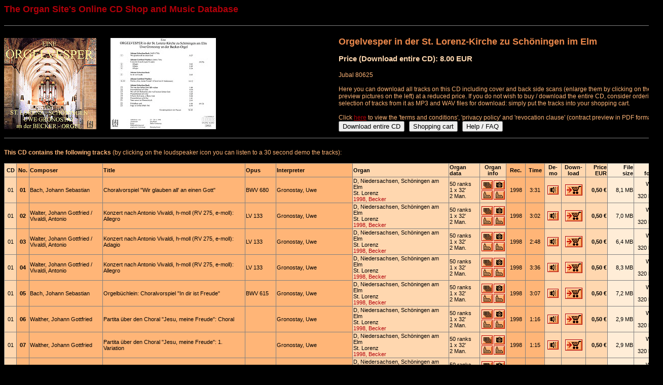

--- FILE ---
content_type: text/html
request_url: https://www.die-orgelseite.de/cdshop/JUB_80625_e.htm
body_size: 4300
content:
<html>
<head>
<title>Online CD Shop and Music Database - CD JUB_80625"</title>
<meta http-equiv="content type" content="text/html; charset=iso-8859-1">
<meta name="page-type" content="Katalog/Verzeichnis">
<meta name="page-topic" content="Online CD Shop and Music Database - CD JUB_80625">
<meta name="description" content="Order Organ CD Orgelvesper in der St. Lorenz-Kirche zu Sch�ningen im Elm, Jubal, JUB_80625">
<meta name="keywords" content="organ music, CD, Jubal, Orgelvesper in der St. Lorenz-Kirche zu Sch�ningen im Elm, Uwe Gronostay, MP3, WAV, download, music, shop, organs, pipe organs, classical CDs, organ CDs online">
<meta name="author" content="Martin Doering">
<meta name="publisher" content="Martin Doering">
<meta name="copyright" content="Martin Doering">
<meta name="audience" content="all">
<meta name="expires" content="never">
<meta name="robots" content="index, follow">
<meta name="revisit after" content="1 month">
<meta name="language" content="english">
 
<script type="text/javascript">
<!--
function neuesfenster(url,name) {
 neu=window.open(url,name);
 neu.focus();
}
-->
</script>
 
</head>
<body bgcolor="000000" text="000000" link="B2000A" alink="B2000A" vlink="B2000A">
<font size="4" color="B2000A" face="Arial"><b>The Organ Site's Online CD Shop and Music Database</b>
<br clear="all"><br>
<table width="1300" bgcolor="000000" border="1" bordercolorlight="000000" bordercolordark="EB884B" rules="all" frame="below" cellpadding="0" cellspacing="0" style="font-size:12"><tr><td></td></tr></table><br>
<table width="1300" bgcolor="000000" border="0" rules="none" frame="void" cellpadding="0" cellspacing="0" style="font-size:12">
<tr>
 <td width="210" align="left" valign="top">
  <a href="https://die-orgelseite.de/cdshop/JUB_80625a.jpg" target="Cover"><img src="https://die-orgelseite.de/cdshop/thumbs/JUB_80625a.jpg" vspace="3" border="0"></a>
 </td>
 <td width="450" align="left" valign="top">
  <a href="https://die-orgelseite.de/cdshop/JUB_80625b.jpg" target="Cover"><img src="https://die-orgelseite.de/cdshop/thumbs/JUB_80625b.jpg" vspace="3" border="0"></a>
 </td>
 <td width="640" align="left" valign="top"><font color="EB884B" face="Arial" style="font-size:18"><b>Orgelvesper in der St. Lorenz-Kirche zu Sch�ningen im Elm</b><br>
  <font color="FFB577" face="Arial" style="font-size:12"><br><font color="FFD7AF" face="Arial" style="font-size:15"><b>Price (Download entire CD): 8.00 EUR</b>
  <br><br>
  <font color="FFB577" face="Arial" style="font-size:12">Jubal 80625<br><br>
  Here you can download all tracks on this CD including cover and back side scans (enlarge them by clicking on the preview pictures on the left) at a reduced price.
  If you do not wish to buy / download the entire CD, consider ordering a selection of tracks from it as MP3 and WAV files for download: simply put the tracks into your shopping cart.<br><br>
  Click <a href="../downloadvertrag_e.pdf" target="Vertrag">here</a> to view the 'terms and conditions', 'privacy  policy' and 'revocation clause' (contract preview in PDF format);<br>
  <form name="cdbestellen" action="../reg/wkdown.php?abo=no&lng=e&id=JUB_80625" method="post">
   <input type="submit" style="cursor:hand" value="Download entire CD" TabIndex="1">
   &nbsp; <input type="button" style="cursor:hand" value="Shopping cart" TabIndex="3" onClick="neuesfenster('https://die-orgelseite.de/reg/warenkorb_e.php','Warenkorb')">
   &nbsp; <input type="button" style="cursor:hand" value="Help / FAQ" TabIndex="4" onClick="self.location.href='../hilfe_cds_e.htm'">
  </form>
 </td>
</tr>
</table>
<table width="1300" bgcolor="000000" border="1" bordercolorlight="000000" bordercolordark="EB884B" rules="all" frame="below" cellpadding="0" cellspacing="0" style="font-size:12"><tr><td></td></tr></table><br>
<font color="FFB577" face="Arial" style="font-size:12"><b>This CD contains the following tracks</b> (by clicking on the loudspeaker icon you can listen to a 30 second demo the tracks):<br><br>
<table width="1300" bgcolor="FFB577" border="1" bordercolorlight="000000" bordercolordark="FFD7AF" rules="all" frame="box" cellpadding="1" cellspacing="0" style="font-size:11">
<tr>
 <td width="22" align="center" bgcolor="FFD7AF"><b>CD</b></td>
 <td width="22" align="center"><b>No.</b></td>
 <td width="150" align="left"><b>Composer</b></td>
 <td width="295" align="left"><b>Title</b></td>
 <td width="60" align="left"><b>Opus</b></td>
 <td width="155" align="left"><b>Interpreter</b></td>
 <td width="195" align="left" bgcolor="FFD7AF"><b>Organ</b></td>
 <td width="60" align="left" bgcolor="FFD7AF"><b>Organ data</b></td>
 <td width="50" align="center" bgcolor="FFD7AF"><b>Organ info</b></td>
 <td width="35" align="center"><b>Rec.</b></td>
 <td width="35" align="center"><b>Time</b></td>
 <td width="30" align="center" bgcolor="FFD7AF"><b>De-mo</b></td>
 <td width="45" align="center" bgcolor="FFD7AF"><b>Down-load</b></td>
 <td width="41" align="right" bgcolor="FFD7AF"><b>Price<br>EUR</b></td>
 <td width="50" align="right" bgcolor="FFEDD7"><b>File<br>size</b></td>
 <td width="55" align="right" bgcolor="FFEDD7"><b>File format</b></td>
</tr>
<tr>
 <td width="22" align="center" bgcolor="FFD7AF">01</td>
 <td width="22" align="center"><b>01</b></td>
 <td width="150" align="left">Bach, Johann Sebastian</td>
 <td width="295" align="left">Choralvorspiel "Wir glauben all' an einen Gott"</td>
 <td width="60" align="left">BWV 680</td>
 <td width="155" align="left">Gronostay, Uwe</td>
 <td width="195" align="left" bgcolor="FFD7AF">D, Niedersachsen, Sch�ningen am Elm<br>St. Lorenz<br><font color="B2000A">1998, Becker</td>
 <td width="60" align="left" bgcolor="FFD7AF">50 ranks<br>1 x 32'<br>2 Man.</font></td>
 <td width="50" align="center" bgcolor="FFD7AF"><a href="https://die-orgelseite.de/disp/D_Schoeningen_StLorenz.htm" target="_blank"><img src="../sy_h.gif" border="0"></a><a href="https://die-orgelseite.de/pict/D_Schoeningen_StLorenz.jpg" target="_blank"><img src="../sy_f.gif" border="0"></a><br clear="all"><a href="https://die-orgelseite.de/bilder/sets/D_Schoeningen_StLorenz.htm" target="_blank"><img src="../sy_k.gif" border="0"></a><a href="https://die-orgelseite.de/bilder/sets/D_Schoeningen_StLorenz.htm" target="_blank"><img src="../sy_k.gif" border="0"></a></td>
 <td width="35" align="center">1998</td>
 <td width="35" align="center">3:31</td>
 <td width="30" align="center" bgcolor="FFD7AF"><a href="https://die-orgelseite.de/mp3/demo/JUB_80625-00_01.mp3" target="demo" alt="MP3- und WAV-Download Bach, Johann Sebastian, Choralvorspiel Wir glauben all' an einen Gott: " title="Bach, Johann Sebastian, Choralvorspiel Wir glauben all' an einen Gott: "><img src="../symb_lautspr.gif" border="1"></a></td>
 <td width="45" align="center" bgcolor="FFD7AF"><a href="../reg/wk.php?abo=no&lng=e&id=JUB_80625-00_01.mp3"><img src="../symb_korb.gif" border="1"></a></td>
 <td width="41" align="right" bgcolor="FFD7AF"><b>0,50 �</b></td>
 <td width="50" align="right" bgcolor="FFEDD7">8,1 MB</td>
 <td width="55" align="right" bgcolor="FFEDD7">WAV + MP3<br>320 kBit/s</td>
</tr>
<tr>
 <td width="22" align="center" bgcolor="FFD7AF">01</td>
 <td width="22" align="center"><b>02</b></td>
 <td width="150" align="left">Walter, Johann Gottfried / Vivaldi, Antonio</td>
 <td width="295" align="left">Konzert nach Antonio Vivaldi, h-moll (RV 275, e-moll): Allegro</td>
 <td width="60" align="left">LV 133</td>
 <td width="155" align="left">Gronostay, Uwe</td>
 <td width="195" align="left" bgcolor="FFD7AF">D, Niedersachsen, Sch�ningen am Elm<br>St. Lorenz<br><font color="B2000A">1998, Becker</td>
 <td width="60" align="left" bgcolor="FFD7AF">50 ranks<br>1 x 32'<br>2 Man.</font></td>
 <td width="50" align="center" bgcolor="FFD7AF"><a href="https://die-orgelseite.de/disp/D_Schoeningen_StLorenz.htm" target="_blank"><img src="../sy_h.gif" border="0"></a><a href="https://die-orgelseite.de/pict/D_Schoeningen_StLorenz.jpg" target="_blank"><img src="../sy_f.gif" border="0"></a><br clear="all"><a href="https://die-orgelseite.de/bilder/sets/D_Schoeningen_StLorenz.htm" target="_blank"><img src="../sy_k.gif" border="0"></a><a href="https://die-orgelseite.de/bilder/sets/D_Schoeningen_StLorenz.htm" target="_blank"><img src="../sy_k.gif" border="0"></a></td>
 <td width="35" align="center">1998</td>
 <td width="35" align="center">3:02</td>
 <td width="30" align="center" bgcolor="FFD7AF"><a href="https://die-orgelseite.de/mp3/demo/JUB_80625-00_02.mp3" target="demo" alt="MP3- und WAV-Download Walter, Johann Gottfried / Vivaldi, Antonio, Konzert nach Antonio Vivaldi, h-moll (RV 275, e-moll): Allegro" title="Walter, Johann Gottfried / Vivaldi, Antonio, Konzert nach Antonio Vivaldi, h-moll (RV 275, e-moll): Allegro"><img src="../symb_lautspr.gif" border="1"></a></td>
 <td width="45" align="center" bgcolor="FFD7AF"><a href="../reg/wk.php?abo=no&lng=e&id=JUB_80625-00_02.mp3"><img src="../symb_korb.gif" border="1"></a></td>
 <td width="41" align="right" bgcolor="FFD7AF"><b>0,50 �</b></td>
 <td width="50" align="right" bgcolor="FFEDD7">7,0 MB</td>
 <td width="55" align="right" bgcolor="FFEDD7">WAV + MP3<br>320 kBit/s</td>
</tr>
<tr>
 <td width="22" align="center" bgcolor="FFD7AF">01</td>
 <td width="22" align="center"><b>03</b></td>
 <td width="150" align="left">Walter, Johann Gottfried / Vivaldi, Antonio</td>
 <td width="295" align="left">Konzert nach Antonio Vivaldi, h-moll (RV 275, e-moll): Adagio</td>
 <td width="60" align="left">LV 133</td>
 <td width="155" align="left">Gronostay, Uwe</td>
 <td width="195" align="left" bgcolor="FFD7AF">D, Niedersachsen, Sch�ningen am Elm<br>St. Lorenz<br><font color="B2000A">1998, Becker</td>
 <td width="60" align="left" bgcolor="FFD7AF">50 ranks<br>1 x 32'<br>2 Man.</font></td>
 <td width="50" align="center" bgcolor="FFD7AF"><a href="https://die-orgelseite.de/disp/D_Schoeningen_StLorenz.htm" target="_blank"><img src="../sy_h.gif" border="0"></a><a href="https://die-orgelseite.de/pict/D_Schoeningen_StLorenz.jpg" target="_blank"><img src="../sy_f.gif" border="0"></a><br clear="all"><a href="https://die-orgelseite.de/bilder/sets/D_Schoeningen_StLorenz.htm" target="_blank"><img src="../sy_k.gif" border="0"></a><a href="https://die-orgelseite.de/bilder/sets/D_Schoeningen_StLorenz.htm" target="_blank"><img src="../sy_k.gif" border="0"></a></td>
 <td width="35" align="center">1998</td>
 <td width="35" align="center">2:48</td>
 <td width="30" align="center" bgcolor="FFD7AF"><a href="https://die-orgelseite.de/mp3/demo/JUB_80625-00_03.mp3" target="demo" alt="MP3- und WAV-Download Walter, Johann Gottfried / Vivaldi, Antonio, Konzert nach Antonio Vivaldi, h-moll (RV 275, e-moll): Adagio" title="Walter, Johann Gottfried / Vivaldi, Antonio, Konzert nach Antonio Vivaldi, h-moll (RV 275, e-moll): Adagio"><img src="../symb_lautspr.gif" border="1"></a></td>
 <td width="45" align="center" bgcolor="FFD7AF"><a href="../reg/wk.php?abo=no&lng=e&id=JUB_80625-00_03.mp3"><img src="../symb_korb.gif" border="1"></a></td>
 <td width="41" align="right" bgcolor="FFD7AF"><b>0,50 �</b></td>
 <td width="50" align="right" bgcolor="FFEDD7">6,4 MB</td>
 <td width="55" align="right" bgcolor="FFEDD7">WAV + MP3<br>320 kBit/s</td>
</tr>
<tr>
 <td width="22" align="center" bgcolor="FFD7AF">01</td>
 <td width="22" align="center"><b>04</b></td>
 <td width="150" align="left">Walter, Johann Gottfried / Vivaldi, Antonio</td>
 <td width="295" align="left">Konzert nach Antonio Vivaldi, h-moll (RV 275, e-moll): Allegro</td>
 <td width="60" align="left">LV 133</td>
 <td width="155" align="left">Gronostay, Uwe</td>
 <td width="195" align="left" bgcolor="FFD7AF">D, Niedersachsen, Sch�ningen am Elm<br>St. Lorenz<br><font color="B2000A">1998, Becker</td>
 <td width="60" align="left" bgcolor="FFD7AF">50 ranks<br>1 x 32'<br>2 Man.</font></td>
 <td width="50" align="center" bgcolor="FFD7AF"><a href="https://die-orgelseite.de/disp/D_Schoeningen_StLorenz.htm" target="_blank"><img src="../sy_h.gif" border="0"></a><a href="https://die-orgelseite.de/pict/D_Schoeningen_StLorenz.jpg" target="_blank"><img src="../sy_f.gif" border="0"></a><br clear="all"><a href="https://die-orgelseite.de/bilder/sets/D_Schoeningen_StLorenz.htm" target="_blank"><img src="../sy_k.gif" border="0"></a><a href="https://die-orgelseite.de/bilder/sets/D_Schoeningen_StLorenz.htm" target="_blank"><img src="../sy_k.gif" border="0"></a></td>
 <td width="35" align="center">1998</td>
 <td width="35" align="center">3:36</td>
 <td width="30" align="center" bgcolor="FFD7AF"><a href="https://die-orgelseite.de/mp3/demo/JUB_80625-00_04.mp3" target="demo" alt="MP3- und WAV-Download Walter, Johann Gottfried / Vivaldi, Antonio, Konzert nach Antonio Vivaldi, h-moll (RV 275, e-moll): Allegro" title="Walter, Johann Gottfried / Vivaldi, Antonio, Konzert nach Antonio Vivaldi, h-moll (RV 275, e-moll): Allegro"><img src="../symb_lautspr.gif" border="1"></a></td>
 <td width="45" align="center" bgcolor="FFD7AF"><a href="../reg/wk.php?abo=no&lng=e&id=JUB_80625-00_04.mp3"><img src="../symb_korb.gif" border="1"></a></td>
 <td width="41" align="right" bgcolor="FFD7AF"><b>0,50 �</b></td>
 <td width="50" align="right" bgcolor="FFEDD7">8,3 MB</td>
 <td width="55" align="right" bgcolor="FFEDD7">WAV + MP3<br>320 kBit/s</td>
</tr>
<tr>
 <td width="22" align="center" bgcolor="FFD7AF">01</td>
 <td width="22" align="center"><b>05</b></td>
 <td width="150" align="left">Bach, Johann Sebastian</td>
 <td width="295" align="left">Orgelb�chlein: Choralvorspiel "In dir ist Freude"</td>
 <td width="60" align="left">BWV 615</td>
 <td width="155" align="left">Gronostay, Uwe</td>
 <td width="195" align="left" bgcolor="FFD7AF">D, Niedersachsen, Sch�ningen am Elm<br>St. Lorenz<br><font color="B2000A">1998, Becker</td>
 <td width="60" align="left" bgcolor="FFD7AF">50 ranks<br>1 x 32'<br>2 Man.</font></td>
 <td width="50" align="center" bgcolor="FFD7AF"><a href="https://die-orgelseite.de/disp/D_Schoeningen_StLorenz.htm" target="_blank"><img src="../sy_h.gif" border="0"></a><a href="https://die-orgelseite.de/pict/D_Schoeningen_StLorenz.jpg" target="_blank"><img src="../sy_f.gif" border="0"></a><br clear="all"><a href="https://die-orgelseite.de/bilder/sets/D_Schoeningen_StLorenz.htm" target="_blank"><img src="../sy_k.gif" border="0"></a><a href="https://die-orgelseite.de/bilder/sets/D_Schoeningen_StLorenz.htm" target="_blank"><img src="../sy_k.gif" border="0"></a></td>
 <td width="35" align="center">1998</td>
 <td width="35" align="center">3:07</td>
 <td width="30" align="center" bgcolor="FFD7AF"><a href="https://die-orgelseite.de/mp3/demo/JUB_80625-00_05.mp3" target="demo" alt="MP3- und WAV-Download Bach, Johann Sebastian, Orgelb�chlein: Choralvorspiel In dir ist Freude" title="Bach, Johann Sebastian, Orgelb�chlein: Choralvorspiel In dir ist Freude"><img src="../symb_lautspr.gif" border="1"></a></td>
 <td width="45" align="center" bgcolor="FFD7AF"><a href="../reg/wk.php?abo=no&lng=e&id=JUB_80625-00_05.mp3"><img src="../symb_korb.gif" border="1"></a></td>
 <td width="41" align="right" bgcolor="FFD7AF"><b>0,50 �</b></td>
 <td width="50" align="right" bgcolor="FFEDD7">7,2 MB</td>
 <td width="55" align="right" bgcolor="FFEDD7">WAV + MP3<br>320 kBit/s</td>
</tr>
<tr>
 <td width="22" align="center" bgcolor="FFD7AF">01</td>
 <td width="22" align="center"><b>06</b></td>
 <td width="150" align="left">Walther, Johann Gottfried</td>
 <td width="295" align="left">Partita �ber den Choral "Jesu, meine Freude": Choral</td>
 <td width="60" align="left"></td>
 <td width="155" align="left">Gronostay, Uwe</td>
 <td width="195" align="left" bgcolor="FFD7AF">D, Niedersachsen, Sch�ningen am Elm<br>St. Lorenz<br><font color="B2000A">1998, Becker</td>
 <td width="60" align="left" bgcolor="FFD7AF">50 ranks<br>1 x 32'<br>2 Man.</font></td>
 <td width="50" align="center" bgcolor="FFD7AF"><a href="https://die-orgelseite.de/disp/D_Schoeningen_StLorenz.htm" target="_blank"><img src="../sy_h.gif" border="0"></a><a href="https://die-orgelseite.de/pict/D_Schoeningen_StLorenz.jpg" target="_blank"><img src="../sy_f.gif" border="0"></a><br clear="all"><a href="https://die-orgelseite.de/bilder/sets/D_Schoeningen_StLorenz.htm" target="_blank"><img src="../sy_k.gif" border="0"></a><a href="https://die-orgelseite.de/bilder/sets/D_Schoeningen_StLorenz.htm" target="_blank"><img src="../sy_k.gif" border="0"></a></td>
 <td width="35" align="center">1998</td>
 <td width="35" align="center">1:16</td>
 <td width="30" align="center" bgcolor="FFD7AF"><a href="https://die-orgelseite.de/mp3/demo/JUB_80625-00_06.mp3" target="demo" alt="MP3- und WAV-Download Walther, Johann Gottfried, Partita �ber den Choral Jesu, meine Freude: Choral" title="Walther, Johann Gottfried, Partita �ber den Choral Jesu, meine Freude: Choral"><img src="../symb_lautspr.gif" border="1"></a></td>
 <td width="45" align="center" bgcolor="FFD7AF"><a href="../reg/wk.php?abo=no&lng=e&id=JUB_80625-00_06.mp3"><img src="../symb_korb.gif" border="1"></a></td>
 <td width="41" align="right" bgcolor="FFD7AF"><b>0,50 �</b></td>
 <td width="50" align="right" bgcolor="FFEDD7">2,9 MB</td>
 <td width="55" align="right" bgcolor="FFEDD7">WAV + MP3<br>320 kBit/s</td>
</tr>
<tr>
 <td width="22" align="center" bgcolor="FFD7AF">01</td>
 <td width="22" align="center"><b>07</b></td>
 <td width="150" align="left">Walther, Johann Gottfried</td>
 <td width="295" align="left">Partita �ber den Choral "Jesu, meine Freude": 1. Variation</td>
 <td width="60" align="left"></td>
 <td width="155" align="left">Gronostay, Uwe</td>
 <td width="195" align="left" bgcolor="FFD7AF">D, Niedersachsen, Sch�ningen am Elm<br>St. Lorenz<br><font color="B2000A">1998, Becker</td>
 <td width="60" align="left" bgcolor="FFD7AF">50 ranks<br>1 x 32'<br>2 Man.</font></td>
 <td width="50" align="center" bgcolor="FFD7AF"><a href="https://die-orgelseite.de/disp/D_Schoeningen_StLorenz.htm" target="_blank"><img src="../sy_h.gif" border="0"></a><a href="https://die-orgelseite.de/pict/D_Schoeningen_StLorenz.jpg" target="_blank"><img src="../sy_f.gif" border="0"></a><br clear="all"><a href="https://die-orgelseite.de/bilder/sets/D_Schoeningen_StLorenz.htm" target="_blank"><img src="../sy_k.gif" border="0"></a><a href="https://die-orgelseite.de/bilder/sets/D_Schoeningen_StLorenz.htm" target="_blank"><img src="../sy_k.gif" border="0"></a></td>
 <td width="35" align="center">1998</td>
 <td width="35" align="center">1:15</td>
 <td width="30" align="center" bgcolor="FFD7AF"><a href="https://die-orgelseite.de/mp3/demo/JUB_80625-00_07.mp3" target="demo" alt="MP3- und WAV-Download Walther, Johann Gottfried, Partita �ber den Choral Jesu, meine Freude: 1. Variation" title="Walther, Johann Gottfried, Partita �ber den Choral Jesu, meine Freude: 1. Variation"><img src="../symb_lautspr.gif" border="1"></a></td>
 <td width="45" align="center" bgcolor="FFD7AF"><a href="../reg/wk.php?abo=no&lng=e&id=JUB_80625-00_07.mp3"><img src="../symb_korb.gif" border="1"></a></td>
 <td width="41" align="right" bgcolor="FFD7AF"><b>0,50 �</b></td>
 <td width="50" align="right" bgcolor="FFEDD7">2,9 MB</td>
 <td width="55" align="right" bgcolor="FFEDD7">WAV + MP3<br>320 kBit/s</td>
</tr>
<tr>
 <td width="22" align="center" bgcolor="FFD7AF">01</td>
 <td width="22" align="center"><b>08</b></td>
 <td width="150" align="left">Walther, Johann Gottfried</td>
 <td width="295" align="left">Partita �ber den Choral "Jesu, meine Freude": 2. Variation</td>
 <td width="60" align="left"></td>
 <td width="155" align="left">Gronostay, Uwe</td>
 <td width="195" align="left" bgcolor="FFD7AF">D, Niedersachsen, Sch�ningen am Elm<br>St. Lorenz<br><font color="B2000A">1998, Becker</td>
 <td width="60" align="left" bgcolor="FFD7AF">50 ranks<br>1 x 32'<br>2 Man.</font></td>
 <td width="50" align="center" bgcolor="FFD7AF"><a href="https://die-orgelseite.de/disp/D_Schoeningen_StLorenz.htm" target="_blank"><img src="../sy_h.gif" border="0"></a><a href="https://die-orgelseite.de/pict/D_Schoeningen_StLorenz.jpg" target="_blank"><img src="../sy_f.gif" border="0"></a><br clear="all"><a href="https://die-orgelseite.de/bilder/sets/D_Schoeningen_StLorenz.htm" target="_blank"><img src="../sy_k.gif" border="0"></a><a href="https://die-orgelseite.de/bilder/sets/D_Schoeningen_StLorenz.htm" target="_blank"><img src="../sy_k.gif" border="0"></a></td>
 <td width="35" align="center">1998</td>
 <td width="35" align="center">0:59</td>
 <td width="30" align="center" bgcolor="FFD7AF"><a href="https://die-orgelseite.de/mp3/demo/JUB_80625-00_08.mp3" target="demo" alt="MP3- und WAV-Download Walther, Johann Gottfried, Partita �ber den Choral Jesu, meine Freude: 2. Variation" title="Walther, Johann Gottfried, Partita �ber den Choral Jesu, meine Freude: 2. Variation"><img src="../symb_lautspr.gif" border="1"></a></td>
 <td width="45" align="center" bgcolor="FFD7AF"><a href="../reg/wk.php?abo=no&lng=e&id=JUB_80625-00_08.mp3"><img src="../symb_korb.gif" border="1"></a></td>
 <td width="41" align="right" bgcolor="FFD7AF"><b>0,50 �</b></td>
 <td width="50" align="right" bgcolor="FFEDD7">2,3 MB</td>
 <td width="55" align="right" bgcolor="FFEDD7">WAV + MP3<br>320 kBit/s</td>
</tr>
<tr>
 <td width="22" align="center" bgcolor="FFD7AF">01</td>
 <td width="22" align="center"><b>09</b></td>
 <td width="150" align="left">Walther, Johann Gottfried</td>
 <td width="295" align="left">Partita �ber den Choral "Jesu, meine Freude": 3. Variation</td>
 <td width="60" align="left"></td>
 <td width="155" align="left">Gronostay, Uwe</td>
 <td width="195" align="left" bgcolor="FFD7AF">D, Niedersachsen, Sch�ningen am Elm<br>St. Lorenz<br><font color="B2000A">1998, Becker</td>
 <td width="60" align="left" bgcolor="FFD7AF">50 ranks<br>1 x 32'<br>2 Man.</font></td>
 <td width="50" align="center" bgcolor="FFD7AF"><a href="https://die-orgelseite.de/disp/D_Schoeningen_StLorenz.htm" target="_blank"><img src="../sy_h.gif" border="0"></a><a href="https://die-orgelseite.de/pict/D_Schoeningen_StLorenz.jpg" target="_blank"><img src="../sy_f.gif" border="0"></a><br clear="all"><a href="https://die-orgelseite.de/bilder/sets/D_Schoeningen_StLorenz.htm" target="_blank"><img src="../sy_k.gif" border="0"></a><a href="https://die-orgelseite.de/bilder/sets/D_Schoeningen_StLorenz.htm" target="_blank"><img src="../sy_k.gif" border="0"></a></td>
 <td width="35" align="center">1998</td>
 <td width="35" align="center">1:08</td>
 <td width="30" align="center" bgcolor="FFD7AF"><a href="https://die-orgelseite.de/mp3/demo/JUB_80625-00_09.mp3" target="demo" alt="MP3- und WAV-Download Walther, Johann Gottfried, Partita �ber den Choral Jesu, meine Freude: 3. Variation" title="Walther, Johann Gottfried, Partita �ber den Choral Jesu, meine Freude: 3. Variation"><img src="../symb_lautspr.gif" border="1"></a></td>
 <td width="45" align="center" bgcolor="FFD7AF"><a href="../reg/wk.php?abo=no&lng=e&id=JUB_80625-00_09.mp3"><img src="../symb_korb.gif" border="1"></a></td>
 <td width="41" align="right" bgcolor="FFD7AF"><b>0,50 �</b></td>
 <td width="50" align="right" bgcolor="FFEDD7">2,6 MB</td>
 <td width="55" align="right" bgcolor="FFEDD7">WAV + MP3<br>320 kBit/s</td>
</tr>
<tr>
 <td width="22" align="center" bgcolor="FFD7AF">01</td>
 <td width="22" align="center"><b>10</b></td>
 <td width="150" align="left">Walther, Johann Gottfried</td>
 <td width="295" align="left">Partita �ber den Choral "Jesu, meine Freude": 4. Variation</td>
 <td width="60" align="left"></td>
 <td width="155" align="left">Gronostay, Uwe</td>
 <td width="195" align="left" bgcolor="FFD7AF">D, Niedersachsen, Sch�ningen am Elm<br>St. Lorenz<br><font color="B2000A">1998, Becker</td>
 <td width="60" align="left" bgcolor="FFD7AF">50 ranks<br>1 x 32'<br>2 Man.</font></td>
 <td width="50" align="center" bgcolor="FFD7AF"><a href="https://die-orgelseite.de/disp/D_Schoeningen_StLorenz.htm" target="_blank"><img src="../sy_h.gif" border="0"></a><a href="https://die-orgelseite.de/pict/D_Schoeningen_StLorenz.jpg" target="_blank"><img src="../sy_f.gif" border="0"></a><br clear="all"><a href="https://die-orgelseite.de/bilder/sets/D_Schoeningen_StLorenz.htm" target="_blank"><img src="../sy_k.gif" border="0"></a><a href="https://die-orgelseite.de/bilder/sets/D_Schoeningen_StLorenz.htm" target="_blank"><img src="../sy_k.gif" border="0"></a></td>
 <td width="35" align="center">1998</td>
 <td width="35" align="center">1:54</td>
 <td width="30" align="center" bgcolor="FFD7AF"><a href="https://die-orgelseite.de/mp3/demo/JUB_80625-00_10.mp3" target="demo" alt="MP3- und WAV-Download Walther, Johann Gottfried, Partita �ber den Choral Jesu, meine Freude: 4. Variation" title="Walther, Johann Gottfried, Partita �ber den Choral Jesu, meine Freude: 4. Variation"><img src="../symb_lautspr.gif" border="1"></a></td>
 <td width="45" align="center" bgcolor="FFD7AF"><a href="../reg/wk.php?abo=no&lng=e&id=JUB_80625-00_10.mp3"><img src="../symb_korb.gif" border="1"></a></td>
 <td width="41" align="right" bgcolor="FFD7AF"><b>0,50 �</b></td>
 <td width="50" align="right" bgcolor="FFEDD7">4,4 MB</td>
 <td width="55" align="right" bgcolor="FFEDD7">WAV + MP3<br>320 kBit/s</td>
</tr>
<tr>
 <td width="22" align="center" bgcolor="FFD7AF">01</td>
 <td width="22" align="center"><b>11</b></td>
 <td width="150" align="left">Walther, Johann Gottfried</td>
 <td width="295" align="left">Partita �ber den Choral "Jesu, meine Freude": 5. Variation</td>
 <td width="60" align="left"></td>
 <td width="155" align="left">Gronostay, Uwe</td>
 <td width="195" align="left" bgcolor="FFD7AF">D, Niedersachsen, Sch�ningen am Elm<br>St. Lorenz<br><font color="B2000A">1998, Becker</td>
 <td width="60" align="left" bgcolor="FFD7AF">50 ranks<br>1 x 32'<br>2 Man.</font></td>
 <td width="50" align="center" bgcolor="FFD7AF"><a href="https://die-orgelseite.de/disp/D_Schoeningen_StLorenz.htm" target="_blank"><img src="../sy_h.gif" border="0"></a><a href="https://die-orgelseite.de/pict/D_Schoeningen_StLorenz.jpg" target="_blank"><img src="../sy_f.gif" border="0"></a><br clear="all"><a href="https://die-orgelseite.de/bilder/sets/D_Schoeningen_StLorenz.htm" target="_blank"><img src="../sy_k.gif" border="0"></a><a href="https://die-orgelseite.de/bilder/sets/D_Schoeningen_StLorenz.htm" target="_blank"><img src="../sy_k.gif" border="0"></a></td>
 <td width="35" align="center">1998</td>
 <td width="35" align="center">1:48</td>
 <td width="30" align="center" bgcolor="FFD7AF"><a href="https://die-orgelseite.de/mp3/demo/JUB_80625-00_11.mp3" target="demo" alt="MP3- und WAV-Download Walther, Johann Gottfried, Partita �ber den Choral Jesu, meine Freude: 5. Variation" title="Walther, Johann Gottfried, Partita �ber den Choral Jesu, meine Freude: 5. Variation"><img src="../symb_lautspr.gif" border="1"></a></td>
 <td width="45" align="center" bgcolor="FFD7AF"><a href="../reg/wk.php?abo=no&lng=e&id=JUB_80625-00_11.mp3"><img src="../symb_korb.gif" border="1"></a></td>
 <td width="41" align="right" bgcolor="FFD7AF"><b>0,50 �</b></td>
 <td width="50" align="right" bgcolor="FFEDD7">4,2 MB</td>
 <td width="55" align="right" bgcolor="FFEDD7">WAV + MP3<br>320 kBit/s</td>
</tr>
<tr>
 <td width="22" align="center" bgcolor="FFD7AF">01</td>
 <td width="22" align="center"><b>12</b></td>
 <td width="150" align="left">Walther, Johann Gottfried</td>
 <td width="295" align="left">Partita �ber den Choral "Jesu, meine Freude": 6. Variation</td>
 <td width="60" align="left"></td>
 <td width="155" align="left">Gronostay, Uwe</td>
 <td width="195" align="left" bgcolor="FFD7AF">D, Niedersachsen, Sch�ningen am Elm<br>St. Lorenz<br><font color="B2000A">1998, Becker</td>
 <td width="60" align="left" bgcolor="FFD7AF">50 ranks<br>1 x 32'<br>2 Man.</font></td>
 <td width="50" align="center" bgcolor="FFD7AF"><a href="https://die-orgelseite.de/disp/D_Schoeningen_StLorenz.htm" target="_blank"><img src="../sy_h.gif" border="0"></a><a href="https://die-orgelseite.de/pict/D_Schoeningen_StLorenz.jpg" target="_blank"><img src="../sy_f.gif" border="0"></a><br clear="all"><a href="https://die-orgelseite.de/bilder/sets/D_Schoeningen_StLorenz.htm" target="_blank"><img src="../sy_k.gif" border="0"></a><a href="https://die-orgelseite.de/bilder/sets/D_Schoeningen_StLorenz.htm" target="_blank"><img src="../sy_k.gif" border="0"></a></td>
 <td width="35" align="center">1998</td>
 <td width="35" align="center">1:09</td>
 <td width="30" align="center" bgcolor="FFD7AF"><a href="https://die-orgelseite.de/mp3/demo/JUB_80625-00_12.mp3" target="demo" alt="MP3- und WAV-Download Walther, Johann Gottfried, Partita �ber den Choral Jesu, meine Freude: 6. Variation" title="Walther, Johann Gottfried, Partita �ber den Choral Jesu, meine Freude: 6. Variation"><img src="../symb_lautspr.gif" border="1"></a></td>
 <td width="45" align="center" bgcolor="FFD7AF"><a href="../reg/wk.php?abo=no&lng=e&id=JUB_80625-00_12.mp3"><img src="../symb_korb.gif" border="1"></a></td>
 <td width="41" align="right" bgcolor="FFD7AF"><b>0,50 �</b></td>
 <td width="50" align="right" bgcolor="FFEDD7">2,7 MB</td>
 <td width="55" align="right" bgcolor="FFEDD7">WAV + MP3<br>320 kBit/s</td>
</tr>
<tr>
 <td width="22" align="center" bgcolor="FFD7AF">01</td>
 <td width="22" align="center"><b>13</b></td>
 <td width="150" align="left">Walther, Johann Gottfried</td>
 <td width="295" align="left">Partita �ber den Choral "Jesu, meine Freude": 7. Variation</td>
 <td width="60" align="left"></td>
 <td width="155" align="left">Gronostay, Uwe</td>
 <td width="195" align="left" bgcolor="FFD7AF">D, Niedersachsen, Sch�ningen am Elm<br>St. Lorenz<br><font color="B2000A">1998, Becker</td>
 <td width="60" align="left" bgcolor="FFD7AF">50 ranks<br>1 x 32'<br>2 Man.</font></td>
 <td width="50" align="center" bgcolor="FFD7AF"><a href="https://die-orgelseite.de/disp/D_Schoeningen_StLorenz.htm" target="_blank"><img src="../sy_h.gif" border="0"></a><a href="https://die-orgelseite.de/pict/D_Schoeningen_StLorenz.jpg" target="_blank"><img src="../sy_f.gif" border="0"></a><br clear="all"><a href="https://die-orgelseite.de/bilder/sets/D_Schoeningen_StLorenz.htm" target="_blank"><img src="../sy_k.gif" border="0"></a><a href="https://die-orgelseite.de/bilder/sets/D_Schoeningen_StLorenz.htm" target="_blank"><img src="../sy_k.gif" border="0"></a></td>
 <td width="35" align="center">1998</td>
 <td width="35" align="center">1:31</td>
 <td width="30" align="center" bgcolor="FFD7AF"><a href="https://die-orgelseite.de/mp3/demo/JUB_80625-00_13.mp3" target="demo" alt="MP3- und WAV-Download Walther, Johann Gottfried, Partita �ber den Choral Jesu, meine Freude: 7. Variation" title="Walther, Johann Gottfried, Partita �ber den Choral Jesu, meine Freude: 7. Variation"><img src="../symb_lautspr.gif" border="1"></a></td>
 <td width="45" align="center" bgcolor="FFD7AF"><a href="../reg/wk.php?abo=no&lng=e&id=JUB_80625-00_13.mp3"><img src="../symb_korb.gif" border="1"></a></td>
 <td width="41" align="right" bgcolor="FFD7AF"><b>0,50 �</b></td>
 <td width="50" align="right" bgcolor="FFEDD7">3,5 MB</td>
 <td width="55" align="right" bgcolor="FFEDD7">WAV + MP3<br>320 kBit/s</td>
</tr>
<tr>
 <td width="22" align="center" bgcolor="FFD7AF">01</td>
 <td width="22" align="center"><b>14</b></td>
 <td width="150" align="left">Walther, Johann Gottfried</td>
 <td width="295" align="left">Partita �ber den Choral "Jesu, meine Freude": 8. Variation</td>
 <td width="60" align="left"></td>
 <td width="155" align="left">Gronostay, Uwe</td>
 <td width="195" align="left" bgcolor="FFD7AF">D, Niedersachsen, Sch�ningen am Elm<br>St. Lorenz<br><font color="B2000A">1998, Becker</td>
 <td width="60" align="left" bgcolor="FFD7AF">50 ranks<br>1 x 32'<br>2 Man.</font></td>
 <td width="50" align="center" bgcolor="FFD7AF"><a href="https://die-orgelseite.de/disp/D_Schoeningen_StLorenz.htm" target="_blank"><img src="../sy_h.gif" border="0"></a><a href="https://die-orgelseite.de/pict/D_Schoeningen_StLorenz.jpg" target="_blank"><img src="../sy_f.gif" border="0"></a><br clear="all"><a href="https://die-orgelseite.de/bilder/sets/D_Schoeningen_StLorenz.htm" target="_blank"><img src="../sy_k.gif" border="0"></a><a href="https://die-orgelseite.de/bilder/sets/D_Schoeningen_StLorenz.htm" target="_blank"><img src="../sy_k.gif" border="0"></a></td>
 <td width="35" align="center">1998</td>
 <td width="35" align="center">3:11</td>
 <td width="30" align="center" bgcolor="FFD7AF"><a href="https://die-orgelseite.de/mp3/demo/JUB_80625-00_14.mp3" target="demo" alt="MP3- und WAV-Download Walther, Johann Gottfried, Partita �ber den Choral Jesu, meine Freude: 8. Variation" title="Walther, Johann Gottfried, Partita �ber den Choral Jesu, meine Freude: 8. Variation"><img src="../symb_lautspr.gif" border="1"></a></td>
 <td width="45" align="center" bgcolor="FFD7AF"><a href="../reg/wk.php?abo=no&lng=e&id=JUB_80625-00_14.mp3"><img src="../symb_korb.gif" border="1"></a></td>
 <td width="41" align="right" bgcolor="FFD7AF"><b>0,50 �</b></td>
 <td width="50" align="right" bgcolor="FFEDD7">7,3 MB</td>
 <td width="55" align="right" bgcolor="FFEDD7">WAV + MP3<br>320 kBit/s</td>
</tr>
<tr>
 <td width="22" align="center" bgcolor="FFD7AF">01</td>
 <td width="22" align="center"><b>15</b></td>
 <td width="150" align="left">Bach, Johann Sebastian</td>
 <td width="295" align="left">Orgelb�chlein: Choralvorspiel "Wer nur den lieben Gott l�sst walten"</td>
 <td width="60" align="left">BWV 642</td>
 <td width="155" align="left">Gronostay, Uwe</td>
 <td width="195" align="left" bgcolor="FFD7AF">D, Niedersachsen, Sch�ningen am Elm<br>St. Lorenz<br><font color="B2000A">1998, Becker</td>
 <td width="60" align="left" bgcolor="FFD7AF">50 ranks<br>1 x 32'<br>2 Man.</font></td>
 <td width="50" align="center" bgcolor="FFD7AF"><a href="https://die-orgelseite.de/disp/D_Schoeningen_StLorenz.htm" target="_blank"><img src="../sy_h.gif" border="0"></a><a href="https://die-orgelseite.de/pict/D_Schoeningen_StLorenz.jpg" target="_blank"><img src="../sy_f.gif" border="0"></a><br clear="all"><a href="https://die-orgelseite.de/bilder/sets/D_Schoeningen_StLorenz.htm" target="_blank"><img src="../sy_k.gif" border="0"></a><a href="https://die-orgelseite.de/bilder/sets/D_Schoeningen_StLorenz.htm" target="_blank"><img src="../sy_k.gif" border="0"></a></td>
 <td width="35" align="center">1998</td>
 <td width="35" align="center">1:50</td>
 <td width="30" align="center" bgcolor="FFD7AF"><a href="https://die-orgelseite.de/mp3/demo/JUB_80625-00_15.mp3" target="demo" alt="MP3- und WAV-Download Bach, Johann Sebastian, Orgelb�chlein: Choralvorspiel Wer nur den lieben Gott l�sst walten" title="Bach, Johann Sebastian, Orgelb�chlein: Choralvorspiel Wer nur den lieben Gott l�sst walten"><img src="../symb_lautspr.gif" border="1"></a></td>
 <td width="45" align="center" bgcolor="FFD7AF"><a href="../reg/wk.php?abo=no&lng=e&id=JUB_80625-00_15.mp3"><img src="../symb_korb.gif" border="1"></a></td>
 <td width="41" align="right" bgcolor="FFD7AF"><b>0,50 �</b></td>
 <td width="50" align="right" bgcolor="FFEDD7">4,2 MB</td>
 <td width="55" align="right" bgcolor="FFEDD7">WAV + MP3<br>320 kBit/s</td>
</tr>
<tr>
 <td width="22" align="center" bgcolor="FFD7AF">01</td>
 <td width="22" align="center"><b>16</b></td>
 <td width="150" align="left">Bach, Johann Sebastian</td>
 <td width="295" align="left">Praeambulum F-Dur (Invention No. 8, F-Dur, Urfassung)</td>
 <td width="60" align="left">BWV 779</td>
 <td width="155" align="left">Gronostay, Uwe</td>
 <td width="195" align="left" bgcolor="FFD7AF">D, Niedersachsen, Sch�ningen am Elm<br>St. Lorenz<br><font color="B2000A">1998, Becker</td>
 <td width="60" align="left" bgcolor="FFD7AF">50 ranks<br>1 x 32'<br>2 Man.</font></td>
 <td width="50" align="center" bgcolor="FFD7AF"><a href="https://die-orgelseite.de/disp/D_Schoeningen_StLorenz.htm" target="_blank"><img src="../sy_h.gif" border="0"></a><a href="https://die-orgelseite.de/pict/D_Schoeningen_StLorenz.jpg" target="_blank"><img src="../sy_f.gif" border="0"></a><br clear="all"><a href="https://die-orgelseite.de/bilder/sets/D_Schoeningen_StLorenz.htm" target="_blank"><img src="../sy_k.gif" border="0"></a><a href="https://die-orgelseite.de/bilder/sets/D_Schoeningen_StLorenz.htm" target="_blank"><img src="../sy_k.gif" border="0"></a></td>
 <td width="35" align="center">1998</td>
 <td width="35" align="center">1:00</td>
 <td width="30" align="center" bgcolor="FFD7AF"><a href="https://die-orgelseite.de/mp3/demo/JUB_80625-00_16.mp3" target="demo" alt="MP3- und WAV-Download Bach, Johann Sebastian, Praeambulum F-Dur (Invention No. 8, F-Dur, Urfassung): " title="Bach, Johann Sebastian, Praeambulum F-Dur (Invention No. 8, F-Dur, Urfassung): "><img src="../symb_lautspr.gif" border="1"></a></td>
 <td width="45" align="center" bgcolor="FFD7AF"><a href="../reg/wk.php?abo=no&lng=e&id=JUB_80625-00_16.mp3"><img src="../symb_korb.gif" border="1"></a></td>
 <td width="41" align="right" bgcolor="FFD7AF"><b>0,50 �</b></td>
 <td width="50" align="right" bgcolor="FFEDD7">2,3 MB</td>
 <td width="55" align="right" bgcolor="FFEDD7">WAV + MP3<br>320 kBit/s</td>
</tr>
<tr>
 <td width="22" align="center" bgcolor="FFD7AF">01</td>
 <td width="22" align="center"><b>17</b></td>
 <td width="150" align="left">Bach, Johann Sebastian</td>
 <td width="295" align="left">Sch�bler-Choralvorspiel "Wo soll ich fliehen hin"</td>
 <td width="60" align="left">BWV 646</td>
 <td width="155" align="left">Gronostay, Uwe</td>
 <td width="195" align="left" bgcolor="FFD7AF">D, Niedersachsen, Sch�ningen am Elm<br>St. Lorenz<br><font color="B2000A">1998, Becker</td>
 <td width="60" align="left" bgcolor="FFD7AF">50 ranks<br>1 x 32'<br>2 Man.</font></td>
 <td width="50" align="center" bgcolor="FFD7AF"><a href="https://die-orgelseite.de/disp/D_Schoeningen_StLorenz.htm" target="_blank"><img src="../sy_h.gif" border="0"></a><a href="https://die-orgelseite.de/pict/D_Schoeningen_StLorenz.jpg" target="_blank"><img src="../sy_f.gif" border="0"></a><br clear="all"><a href="https://die-orgelseite.de/bilder/sets/D_Schoeningen_StLorenz.htm" target="_blank"><img src="../sy_k.gif" border="0"></a><a href="https://die-orgelseite.de/bilder/sets/D_Schoeningen_StLorenz.htm" target="_blank"><img src="../sy_k.gif" border="0"></a></td>
 <td width="35" align="center">1998</td>
 <td width="35" align="center">1:47</td>
 <td width="30" align="center" bgcolor="FFD7AF"><a href="https://die-orgelseite.de/mp3/demo/JUB_80625-00_17.mp3" target="demo" alt="MP3- und WAV-Download Bach, Johann Sebastian, Sch�bler-Choralvorspiel Wo soll ich fliehen hin: " title="Bach, Johann Sebastian, Sch�bler-Choralvorspiel Wo soll ich fliehen hin: "><img src="../symb_lautspr.gif" border="1"></a></td>
 <td width="45" align="center" bgcolor="FFD7AF"><a href="../reg/wk.php?abo=no&lng=e&id=JUB_80625-00_17.mp3"><img src="../symb_korb.gif" border="1"></a></td>
 <td width="41" align="right" bgcolor="FFD7AF"><b>0,50 �</b></td>
 <td width="50" align="right" bgcolor="FFEDD7">4,1 MB</td>
 <td width="55" align="right" bgcolor="FFEDD7">WAV + MP3<br>320 kBit/s</td>
</tr>
<tr>
 <td width="22" align="center" bgcolor="FFD7AF">01</td>
 <td width="22" align="center"><b>18</b></td>
 <td width="150" align="left">Bach, Johann Sebastian</td>
 <td width="295" align="left">Praeambulum E-Dur (Invention No. 6, E-Dur, Urfassung)</td>
 <td width="60" align="left">BWV 777</td>
 <td width="155" align="left">Gronostay, Uwe</td>
 <td width="195" align="left" bgcolor="FFD7AF">D, Niedersachsen, Sch�ningen am Elm<br>St. Lorenz<br><font color="B2000A">1998, Becker</td>
 <td width="60" align="left" bgcolor="FFD7AF">50 ranks<br>1 x 32'<br>2 Man.</font></td>
 <td width="50" align="center" bgcolor="FFD7AF"><a href="https://die-orgelseite.de/disp/D_Schoeningen_StLorenz.htm" target="_blank"><img src="../sy_h.gif" border="0"></a><a href="https://die-orgelseite.de/pict/D_Schoeningen_StLorenz.jpg" target="_blank"><img src="../sy_f.gif" border="0"></a><br clear="all"><a href="https://die-orgelseite.de/bilder/sets/D_Schoeningen_StLorenz.htm" target="_blank"><img src="../sy_k.gif" border="0"></a><a href="https://die-orgelseite.de/bilder/sets/D_Schoeningen_StLorenz.htm" target="_blank"><img src="../sy_k.gif" border="0"></a></td>
 <td width="35" align="center">1998</td>
 <td width="35" align="center">3:45</td>
 <td width="30" align="center" bgcolor="FFD7AF"><a href="https://die-orgelseite.de/mp3/demo/JUB_80625-00_18.mp3" target="demo" alt="MP3- und WAV-Download Bach, Johann Sebastian, Praeambulum E-Dur (Invention No. 6, E-Dur, Urfassung): " title="Bach, Johann Sebastian, Praeambulum E-Dur (Invention No. 6, E-Dur, Urfassung): "><img src="../symb_lautspr.gif" border="1"></a></td>
 <td width="45" align="center" bgcolor="FFD7AF"><a href="../reg/wk.php?abo=no&lng=e&id=JUB_80625-00_18.mp3"><img src="../symb_korb.gif" border="1"></a></td>
 <td width="41" align="right" bgcolor="FFD7AF"><b>0,50 �</b></td>
 <td width="50" align="right" bgcolor="FFEDD7">8,6 MB</td>
 <td width="55" align="right" bgcolor="FFEDD7">WAV + MP3<br>320 kBit/s</td>
</tr>
<tr>
 <td width="22" align="center" bgcolor="FFD7AF">01</td>
 <td width="22" align="center"><b>19</b></td>
 <td width="150" align="left">Bach, Johann Sebastian</td>
 <td width="295" align="left">Choralvorspiel "Erbarm' dich mein, o Herre Gott"</td>
 <td width="60" align="left">BWV 721</td>
 <td width="155" align="left">Gronostay, Uwe</td>
 <td width="195" align="left" bgcolor="FFD7AF">D, Niedersachsen, Sch�ningen am Elm<br>St. Lorenz<br><font color="B2000A">1998, Becker</td>
 <td width="60" align="left" bgcolor="FFD7AF">50 ranks<br>1 x 32'<br>2 Man.</font></td>
 <td width="50" align="center" bgcolor="FFD7AF"><a href="https://die-orgelseite.de/disp/D_Schoeningen_StLorenz.htm" target="_blank"><img src="../sy_h.gif" border="0"></a><a href="https://die-orgelseite.de/pict/D_Schoeningen_StLorenz.jpg" target="_blank"><img src="../sy_f.gif" border="0"></a><br clear="all"><a href="https://die-orgelseite.de/bilder/sets/D_Schoeningen_StLorenz.htm" target="_blank"><img src="../sy_k.gif" border="0"></a><a href="https://die-orgelseite.de/bilder/sets/D_Schoeningen_StLorenz.htm" target="_blank"><img src="../sy_k.gif" border="0"></a></td>
 <td width="35" align="center">1998</td>
 <td width="35" align="center">5:10</td>
 <td width="30" align="center" bgcolor="FFD7AF"><a href="https://die-orgelseite.de/mp3/demo/JUB_80625-00_19.mp3" target="demo" alt="MP3- und WAV-Download Bach, Johann Sebastian, Choralvorspiel Erbarm' dich mein, o Herre Gott: " title="Bach, Johann Sebastian, Choralvorspiel Erbarm' dich mein, o Herre Gott: "><img src="../symb_lautspr.gif" border="1"></a></td>
 <td width="45" align="center" bgcolor="FFD7AF"><a href="../reg/wk.php?abo=no&lng=e&id=JUB_80625-00_19.mp3"><img src="../symb_korb.gif" border="1"></a></td>
 <td width="41" align="right" bgcolor="FFD7AF"><b>1,00 �</b></td>
 <td width="50" align="right" bgcolor="FFEDD7">11,9 MB</td>
 <td width="55" align="right" bgcolor="FFEDD7">WAV + MP3<br>320 kBit/s</td>
</tr>
<tr>
 <td width="22" align="center" bgcolor="FFD7AF">01</td>
 <td width="22" align="center"><b>20</b></td>
 <td width="150" align="left">Bach, Johann Sebastian</td>
 <td width="295" align="left">Praeambulum B-Dur (Invention No. 14, B-Dur, Urfassung)</td>
 <td width="60" align="left">BWV 785</td>
 <td width="155" align="left">Gronostay, Uwe</td>
 <td width="195" align="left" bgcolor="FFD7AF">D, Niedersachsen, Sch�ningen am Elm<br>St. Lorenz<br><font color="B2000A">1998, Becker</td>
 <td width="60" align="left" bgcolor="FFD7AF">50 ranks<br>1 x 32'<br>2 Man.</font></td>
 <td width="50" align="center" bgcolor="FFD7AF"><a href="https://die-orgelseite.de/disp/D_Schoeningen_StLorenz.htm" target="_blank"><img src="../sy_h.gif" border="0"></a><a href="https://die-orgelseite.de/pict/D_Schoeningen_StLorenz.jpg" target="_blank"><img src="../sy_f.gif" border="0"></a><br clear="all"><a href="https://die-orgelseite.de/bilder/sets/D_Schoeningen_StLorenz.htm" target="_blank"><img src="../sy_k.gif" border="0"></a><a href="https://die-orgelseite.de/bilder/sets/D_Schoeningen_StLorenz.htm" target="_blank"><img src="../sy_k.gif" border="0"></a></td>
 <td width="35" align="center">1998</td>
 <td width="35" align="center">1:43</td>
 <td width="30" align="center" bgcolor="FFD7AF"><a href="https://die-orgelseite.de/mp3/demo/JUB_80625-00_20.mp3" target="demo" alt="MP3- und WAV-Download Bach, Johann Sebastian, Praeambulum B-Dur (Invention No. 14, B-Dur, Urfassung): " title="Bach, Johann Sebastian, Praeambulum B-Dur (Invention No. 14, B-Dur, Urfassung): "><img src="../symb_lautspr.gif" border="1"></a></td>
 <td width="45" align="center" bgcolor="FFD7AF"><a href="../reg/wk.php?abo=no&lng=e&id=JUB_80625-00_20.mp3"><img src="../symb_korb.gif" border="1"></a></td>
 <td width="41" align="right" bgcolor="FFD7AF"><b>0,50 �</b></td>
 <td width="50" align="right" bgcolor="FFEDD7">4,0 MB</td>
 <td width="55" align="right" bgcolor="FFEDD7">WAV + MP3<br>320 kBit/s</td>
</tr>
<tr>
 <td width="22" align="center" bgcolor="FFD7AF">01</td>
 <td width="22" align="center"><b>21</b></td>
 <td width="150" align="left">Bach, Johann Sebastian</td>
 <td width="295" align="left">Orgelb�chlein: Choralvorspiel "Vater unser im Himmelreich"</td>
 <td width="60" align="left">BWV 636</td>
 <td width="155" align="left">Gronostay, Uwe</td>
 <td width="195" align="left" bgcolor="FFD7AF">D, Niedersachsen, Sch�ningen am Elm<br>St. Lorenz<br><font color="B2000A">1998, Becker</td>
 <td width="60" align="left" bgcolor="FFD7AF">50 ranks<br>1 x 32'<br>2 Man.</font></td>
 <td width="50" align="center" bgcolor="FFD7AF"><a href="https://die-orgelseite.de/disp/D_Schoeningen_StLorenz.htm" target="_blank"><img src="../sy_h.gif" border="0"></a><a href="https://die-orgelseite.de/pict/D_Schoeningen_StLorenz.jpg" target="_blank"><img src="../sy_f.gif" border="0"></a><br clear="all"><a href="https://die-orgelseite.de/bilder/sets/D_Schoeningen_StLorenz.htm" target="_blank"><img src="../sy_k.gif" border="0"></a><a href="https://die-orgelseite.de/bilder/sets/D_Schoeningen_StLorenz.htm" target="_blank"><img src="../sy_k.gif" border="0"></a></td>
 <td width="35" align="center">1998</td>
 <td width="35" align="center">2:07</td>
 <td width="30" align="center" bgcolor="FFD7AF"><a href="https://die-orgelseite.de/mp3/demo/JUB_80625-00_21.mp3" target="demo" alt="MP3- und WAV-Download Bach, Johann Sebastian, Orgelb�chlein: Choralvorspiel Vater unser im Himmelreich" title="Bach, Johann Sebastian, Orgelb�chlein: Choralvorspiel Vater unser im Himmelreich"><img src="../symb_lautspr.gif" border="1"></a></td>
 <td width="45" align="center" bgcolor="FFD7AF"><a href="../reg/wk.php?abo=no&lng=e&id=JUB_80625-00_21.mp3"><img src="../symb_korb.gif" border="1"></a></td>
 <td width="41" align="right" bgcolor="FFD7AF"><b>0,50 �</b></td>
 <td width="50" align="right" bgcolor="FFEDD7">4,9 MB</td>
 <td width="55" align="right" bgcolor="FFEDD7">WAV + MP3<br>320 kBit/s</td>
</tr>
<tr>
 <td width="22" align="center" bgcolor="FFD7AF">01</td>
 <td width="22" align="center"><b>22</b></td>
 <td width="150" align="left">Bach, Johann Sebastian</td>
 <td width="295" align="left">Pr�ludium und Fuge G-Dur: Pr�ludium</td>
 <td width="60" align="left">BWV 541</td>
 <td width="155" align="left">Gronostay, Uwe</td>
 <td width="195" align="left" bgcolor="FFD7AF">D, Niedersachsen, Sch�ningen am Elm<br>St. Lorenz<br><font color="B2000A">1998, Becker</td>
 <td width="60" align="left" bgcolor="FFD7AF">50 ranks<br>1 x 32'<br>2 Man.</font></td>
 <td width="50" align="center" bgcolor="FFD7AF"><a href="https://die-orgelseite.de/disp/D_Schoeningen_StLorenz.htm" target="_blank"><img src="../sy_h.gif" border="0"></a><a href="https://die-orgelseite.de/pict/D_Schoeningen_StLorenz.jpg" target="_blank"><img src="../sy_f.gif" border="0"></a><br clear="all"><a href="https://die-orgelseite.de/bilder/sets/D_Schoeningen_StLorenz.htm" target="_blank"><img src="../sy_k.gif" border="0"></a><a href="https://die-orgelseite.de/bilder/sets/D_Schoeningen_StLorenz.htm" target="_blank"><img src="../sy_k.gif" border="0"></a></td>
 <td width="35" align="center">1998</td>
 <td width="35" align="center">3:17</td>
 <td width="30" align="center" bgcolor="FFD7AF"><a href="https://die-orgelseite.de/mp3/demo/JUB_80625-00_22.mp3" target="demo" alt="MP3- und WAV-Download Bach, Johann Sebastian, Pr�ludium und Fuge G-Dur: Pr�ludium" title="Bach, Johann Sebastian, Pr�ludium und Fuge G-Dur: Pr�ludium"><img src="../symb_lautspr.gif" border="1"></a></td>
 <td width="45" align="center" bgcolor="FFD7AF"><a href="../reg/wk.php?abo=no&lng=e&id=JUB_80625-00_22.mp3"><img src="../symb_korb.gif" border="1"></a></td>
 <td width="41" align="right" bgcolor="FFD7AF"><b>0,50 �</b></td>
 <td width="50" align="right" bgcolor="FFEDD7">7,6 MB</td>
 <td width="55" align="right" bgcolor="FFEDD7">WAV + MP3<br>320 kBit/s</td>
</tr>
<tr>
 <td width="22" align="center" bgcolor="FFD7AF">01</td>
 <td width="22" align="center"><b>23</b></td>
 <td width="150" align="left">Bach, Johann Sebastian</td>
 <td width="295" align="left">Pr�ludium und Fuge G-Dur: Fuge</td>
 <td width="60" align="left">BWV 541</td>
 <td width="155" align="left">Gronostay, Uwe</td>
 <td width="195" align="left" bgcolor="FFD7AF">D, Niedersachsen, Sch�ningen am Elm<br>St. Lorenz<br><font color="B2000A">1998, Becker</td>
 <td width="60" align="left" bgcolor="FFD7AF">50 ranks<br>1 x 32'<br>2 Man.</font></td>
 <td width="50" align="center" bgcolor="FFD7AF"><a href="https://die-orgelseite.de/disp/D_Schoeningen_StLorenz.htm" target="_blank"><img src="../sy_h.gif" border="0"></a><a href="https://die-orgelseite.de/pict/D_Schoeningen_StLorenz.jpg" target="_blank"><img src="../sy_f.gif" border="0"></a><br clear="all"><a href="https://die-orgelseite.de/bilder/sets/D_Schoeningen_StLorenz.htm" target="_blank"><img src="../sy_k.gif" border="0"></a><a href="https://die-orgelseite.de/bilder/sets/D_Schoeningen_StLorenz.htm" target="_blank"><img src="../sy_k.gif" border="0"></a></td>
 <td width="35" align="center">1998</td>
 <td width="35" align="center">4:53</td>
 <td width="30" align="center" bgcolor="FFD7AF"><a href="https://die-orgelseite.de/mp3/demo/JUB_80625-00_23.mp3" target="demo" alt="MP3- und WAV-Download Bach, Johann Sebastian, Pr�ludium und Fuge G-Dur: Fuge" title="Bach, Johann Sebastian, Pr�ludium und Fuge G-Dur: Fuge"><img src="../symb_lautspr.gif" border="1"></a></td>
 <td width="45" align="center" bgcolor="FFD7AF"><a href="../reg/wk.php?abo=no&lng=e&id=JUB_80625-00_23.mp3"><img src="../symb_korb.gif" border="1"></a></td>
 <td width="41" align="right" bgcolor="FFD7AF"><b>1,00 �</b></td>
 <td width="50" align="right" bgcolor="FFEDD7">11,2 MB</td>
 <td width="55" align="right" bgcolor="FFEDD7">WAV + MP3<br>320 kBit/s</td>
</tr>
</tr>
</table>
<br clear="all"><font color="FFB577" face="Arial" style="font-size:12">Direct links:<br>
<a href="../cdliste_001_e.htm" target="C"><img src="../back_cdliste_e.gif" border="0" vspace="10"></a>
<a href="../titelliste0_001_e.htm" target="T"><img src="../back_titelliste_e.gif" border="0" hspace="10" vspace="10"></a>
<a href="../orgelliste_001_e.htm" target="O"><img src="../back_orgelliste_e.gif" border="0" vspace="10"></a>
</body>
</html>
